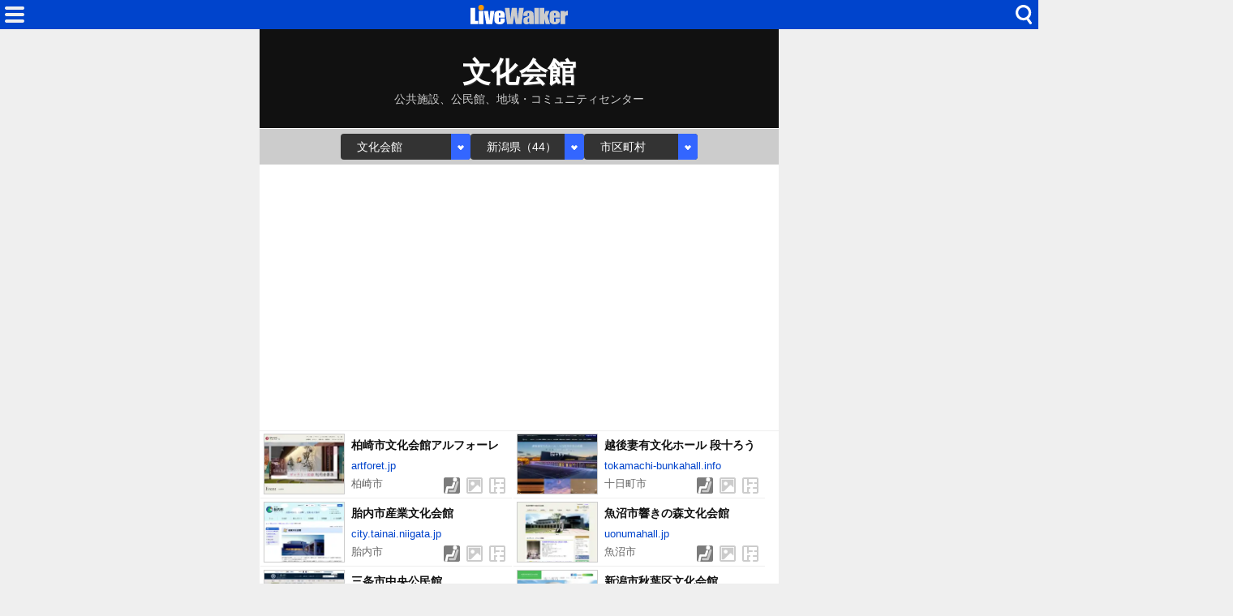

--- FILE ---
content_type: text/html; charset=utf-8
request_url: https://www.livewalker.com/web/list/7/15
body_size: 9521
content:
<!DOCTYPE html>
<html lang="ja">

<head>
    <base href="/web/" />
    <meta charset="utf-8" />
    <meta name="viewport" content="width=device-width, initial-scale=1.0" />
    <title>文化会館 » 新潟県 LiveWalker（1/3）</title>
    <link rel="icon" href="/web/img/icons/2/favicon.ico" sizes="32x32">
    <link rel="icon" href="/web/img/icons/2/icon.svg" type="image/svg+xml">
    <link rel="apple-touch-icon" href="/web/img/icons/2/apple-touch-icon.png">
    <link rel="manifest" href="/web/img/icons/2/manifest.webmanifest">
    <link rel="stylesheet" href="/web/css/style-2.css?v=56rb-rn9He_FZ1hq8i3A1Vdnl4VdH7ehWCnE2I6fg2E" />
    <meta property="fb:app_id" content="1480116089309090">
    <meta property="og:type" content="article">
    
    <meta name="description" content="ライブウォーカー検索結果（全44件） 文化会館、公共施設、公民館、地域・コミュニティセンター ">
    <link rel="alternate" type="application/rss+xml" href="https://www.livewalker.com/feed" />
        <script async src="https://pagead2.googlesyndication.com/pagead/js/adsbygoogle.js?client=ca-pub-6859064912170178" crossorigin="anonymous"></script>

</head>

<body>
    <div class="top-bar">
        <span class="navi-function">
            <!--Blazor:{"type":"server","prerenderId":"d275df4c1ce84edfbc682cc0281976e2","key":{"locationHash":"CD67C2F8DB22496254426CADAAC7FA9ACD006B87CC9836E84915FB9C69D316EB:0","formattedComponentKey":""},"sequence":0,"descriptor":"CfDJ8Iag4gF6ciZNqQlfUQIhVXUFCd8YdbOiuXSfOoQM6MR5aMGtbPqeXn2NIgNy/tD1SinnwFIeS9\u002BpqKbAjg5xhp5DL53oc3CD66hyhLZ/m4ahcvK\u002B1L12dCDPhi1GSjgo/ZnCZiyTqr8x2C0xkpVuq4jiIw8mWQwVwVaYnwtsOSv4zVCEN7\u002BxosFDt\u002Bpk888cwjwuhlOMpljhqUkUUyt/6PPj4uR3DNNQTLXQ7SSK0bsMcz8AixSB8XrqZZVsZovtW1UsYa1wTowsI1l66zC0HHxOQ6rcGiL/7JgwxyUjBsv2BquI3Oe/pugsx\u002BzKCWhy\u002B/zyJBHOgEVUkmAwq0ojvT\u002BMql7FJdk8aNqJUWnCdPdTXt8s/oOru4ZqLTMf8kbF2bhaEMxlREIrnjZpAza1mpALC6hPS3vS\u002BGKrJhH6HFh8sm9LR2J0Ah4o5ePy1RQmt/\u002BvMV0aIQ1BuiIQP3A0\u002BKlhXPZ/ONWbuvA7gNsqk6yPm2kM\u002BmlPn79d3twRptAR64WYGCes2HNYhsWw1iMN8pw="}--><div class="modal-open"><button class="btn"></button></div>


<div class="modal-left"></div><!--Blazor:{"prerenderId":"d275df4c1ce84edfbc682cc0281976e2"}-->
        </span>
        <span class="center-header">
            <a href="/" class="logo">HOME</a>
        </span>
        <span class="navi-function">
            <!--Blazor:{"type":"server","prerenderId":"a781023ec8064d4f8e2d934148f42176","key":{"locationHash":"81FCCE9BB72CBE63F31DDC6286F1C148441F0B9F3ADDA1E15B131EC4E6DA7747:0","formattedComponentKey":""},"sequence":1,"descriptor":"CfDJ8Iag4gF6ciZNqQlfUQIhVXVzk8puSLfLdqxQQGm04CgiYrJ2WuCS94kU1TphPzSUcGurXzB/SlNnSynXVcJ\u002B\u002BmM7b7Yk\u002BWs09sMseUSflBJvrdYqowdI2two\u002BVU0xqlXgQoLKSGhi9r8C2uVpatS1b8UjRdIyCTx4/ayxnlVrDey7hPCq1vYzTxFkgqTS775wGUjVh/8GDZ/2SEvMt\u002BwwrOx08W8yNoMRejMOyhMsLcyfWLd7jWCt2Gmw03/uCCQFXlOrW4g8n/YDNvGS8R2iPIq1iOwj4uwfEgTuH88NUyV2y66jO3/p6oxFKcJIsxdbY4gqFAIh/t15kHFZdq/VkD3vb0bDuxOJ55k2DxYJJG4Dr47g623uspj\u002BT//CS2x61fITaSJxRI/yf6scP9WqzdnY\u002BevORELECJ9FYrFX5XHHnH6R4XBzgNWnBmVsCkwWuwHv1MxTjL9mf2TnfjMlzcNDSqJ3bVe1gSgQVrPuTePjRKoMrqHpYdik/3/DZU8o40ojTUcc\u002BIcy2u5H/lpnnsfKZKte/0Jg80jKPCFWSsrK/DoERthM3ZzCTheZewrthnHFuxujfWFNBAS\u002BlNuvI2TR9dxYnrewM\u002BGPasTaquKPwV8CbZPLeBQHq5gxYfjmZBruh8VEdymIO9vlpC5qRKltj9gjZVBySZ/edZkM6IZWVFTaev7LF3oqipDbSjsXMCCxI3Pz833BDj9LtP71OM="}--><div class="modal-open-search"><button class="btn"></button></div>

<div class="modal-cover-search"></div><!--Blazor:{"prerenderId":"a781023ec8064d4f8e2d934148f42176"}-->
        </span>
    </div>
    <main class="container">
    <a href="/web/list/7/0" class="list-header">
        <h1 class="title">文化会館</h1>
        <h2 class="description">公共施設、公民館、地域・コミュニティセンター</h2>
    </a>
    <div class="list-header-select">
        <!--Blazor:{"type":"server","prerenderId":"15e23dbaba09440083b8d25183981387","key":{"locationHash":"1E144ABC8D51FF241C6DAC16F18BAA942B66320E57A8510875CF5117A4EF0692:0","formattedComponentKey":""},"sequence":2,"descriptor":"CfDJ8Iag4gF6ciZNqQlfUQIhVXVWf/59vxf6Mk0OXCZP9lKOLtCAWl6Zym7CZraVdPaUNEBiq6YXkz5Y8mkz6eENW8ZtqxbBnd2lpeHfd3437jlcMEYO3gYZv\u002BO41SjIy9SyJLAQpd1nN7UR0USdQvvrxE/lxDVEQF5YPyD7xSJpnFdgy1j3jJWgCIR/bPvnoiSd74mLYEz6EMmEGRjlGpEJgOSNYyfzQW2kvurWUuKpSC\u002BwQ\u002BwnwO9dXimUPXUjowUKvn0iyf6zIsqpFJ/QsHoESjTsMfDO2y1w/37qOuX/S95K0Z57V9TaHAUZA8\u002B0aCCQHT3MqEfI\u002BRKCoBauKRVTAj2WXePEbepT3Ij17kkYkfeLDJO06cE8c5Ay7Nqyv0ss//eK8paq\u002BaPL/jlNaxu6B2raDy7djzglj9cas9jLTH3xwuycAqC5dlrqRRtAbA9ol3gw1onc4wCLomHxMBePH3pJW6uQIBWrTHQlsUbLwfC9Q72Ic9m2nmEBZmOHr\u002BfKeZXWTYuU\u002B1h7q2z\u002B\u002BOlOMimRpVs8g8dxqi\u002BzycbAphgYxT/kKa5AqJmAZTlc03uJANjki6zDfYtNQ8wFxoeR7w7FRj9egN6lxRbuCt4Gi6oNsbzYm6HPPEcVXsoh9ozkqjjDBztsPtNEZCwdpkyQ6vQ4rUP\u002B13jNlHHagT6TKri9B\u002BdzjFaGa\u002BiNlteQ6pnWLMmmn5xP\u002BPhQAcySgSfQIL/Tq7vw5x2yG2ETyxHI5JpiR0GEIZlUH/D\u002BPAbTaMfISE\u002BEXHBW8BuGXBkgxgHZ759Z3/0GCI81p/492KMlxBF9yHd76xOwN1n2o5/BxrCqF0/vaFK13HWEfCTtyeHjAAKCE0MudoxEpvpPCcphpymd"}--><label class="select-form"><select class="select-type"><option value="0">すべて</option><option value="6">コンサートホール</option><option value="7" selected="selected">文化会館</option><option value="12">演劇・劇場</option><option value="26">ミュージアム</option><option value="24">映画館・シネコン</option><option value="11">多目的・アリーナ</option><option value="25">競技場・球技場</option><option value="28">野球場・スタジアム</option><option value="27">体育館・プール</option><option value="29">広場・グラウンド</option><option value="8">イベント会場</option><option value="20">ジャズ・バー</option><option value="9">サロンスペース</option><option value="5">ライブハウス</option><option value="10">ライブカフェ＆バー</option></select></label>

<label class="select-form"><select class="select-prefecture"><optgroup label="全て"><option value="0">全国（1628）</option></optgroup><optgroup label="北海道"><option value="1">北海道（83）</option></optgroup><optgroup label="東北"><option value="2">青森県（18）</option><option value="3">岩手県（29）</option><option value="4">宮城県（31）</option><option value="5">秋田県（18）</option><option value="6">山形県（22）</option><option value="7">福島県（31）</option></optgroup><optgroup label="関東"><option value="8">茨城県（40）</option><option value="9">栃木県（25）</option><option value="10">群馬県（39）</option><option value="11">埼玉県（75）</option><option value="12">千葉県（63）</option><option value="13">東京都（138）</option><option value="14">神奈川県（89）</option></optgroup><optgroup label="中部"><option value="15" selected="selected">新潟県（44）</option><option value="16">富山県（19）</option><option value="17">石川県（17）</option><option value="18">福井県（17）</option><option value="19">山梨県（11）</option><option value="20">長野県（39）</option><option value="21">岐阜県（33）</option><option value="22">静岡県（39）</option><option value="23">愛知県（69）</option></optgroup><optgroup label="関西"><option value="24">三重県（34）</option><option value="25">滋賀県（25）</option><option value="26">京都府（32）</option><option value="27">大阪府（78）</option><option value="28">兵庫県（66）</option><option value="29">奈良県（23）</option><option value="30">和歌山県（15）</option></optgroup><optgroup label="中国"><option value="31">鳥取県（12）</option><option value="32">島根県（13）</option><option value="33">岡山県（29）</option><option value="34">広島県（42）</option><option value="35">山口県（15）</option></optgroup><optgroup label="四国"><option value="36">徳島県（12）</option><option value="37">香川県（11）</option><option value="38">愛媛県（16）</option><option value="39">高知県（9）</option></optgroup><optgroup label="九州"><option value="40">福岡県（57）</option><option value="41">佐賀県（14）</option><option value="42">長崎県（29）</option><option value="43">熊本県（31）</option><option value="44">大分県（14）</option><option value="45">宮崎県（17）</option><option value="46">鹿児島県（24）</option></optgroup><optgroup label="沖縄"><option value="47">沖縄県（21）</option></optgroup></select></label><label class="select-form"><select class="select-city"><option value="0" selected="selected">市区町村</option><option value="15103">新潟市中央区（5）</option><option value="15222">上越市（4）</option><option value="15107">新潟市西区（2）</option><option value="15108">新潟市西蒲区（2）</option><option value="15202">長岡市（2）</option><option value="15204">三条市（2）</option><option value="15205">柏崎市（2）</option><option value="15206">新発田市（2）</option><option value="15210">十日町市（2）</option><option value="15212">村上市（2）</option><option value="15216">糸魚川市（2）</option><option value="15217">妙高市（2）</option><option value="15218">五泉市（2）</option><option value="15101">新潟市北区（1）</option><option value="15102">新潟市東区（1）</option><option value="15104">新潟市江南区（1）</option><option value="15105">新潟市秋葉区（1）</option><option value="15106">新潟市南区（1）</option><option value="15209">加茂市（1）</option><option value="15211">見附市（1）</option><option value="15213">燕市（1）</option><option value="15224">佐渡市（1）</option><option value="15225">魚沼市（1）</option><option value="15226">南魚沼市（1）</option><option value="15227">胎内市（1）</option><option value="15307">北蒲原郡聖籠町（1）</option></select></label><!--Blazor:{"prerenderId":"15e23dbaba09440083b8d25183981387"}-->
    </div>
    <div class="list-flex">
            <a href="/web/detail/18686" class="result-container">
                <div class="webcapture">
                    <img src="https://cdn-img.music-mdata.com/capture/18/18686/18686-202601070303@0.5x.webp" alt="" class="img" loading="lazy">
                </div>
                <div class="name">柏崎市文化会館アルフォーレ</div>
                <div class="host">artforet.jp</div>
                <div class="type">
                        <span class="label"><span class="area">柏崎市</span></span>
                            <span class="flag zaseki-on"></span>
                            <span class="flag picture"></span>
                            <span class="flag floor"></span>
                </div>
            </a>
            <a href="/web/detail/25740" class="result-container">
                <div class="webcapture">
                    <img src="https://cdn-img.music-mdata.com/capture/25/25740/25740-202512280351@0.5x.webp" alt="" class="img" loading="lazy">
                </div>
                <div class="name">越後妻有文化ホール 段十ろう</div>
                <div class="host">tokamachi-bunkahall.info</div>
                <div class="type">
                        <span class="label"><span class="area">十日町市</span></span>
                            <span class="flag zaseki-on"></span>
                            <span class="flag picture"></span>
                            <span class="flag floor"></span>
                </div>
            </a>
            <a href="/web/detail/27963" class="result-container">
                <div class="webcapture">
                    <img src="https://cdn-img.music-mdata.com/capture/27/27963/27963-202601080220@0.5x.webp" alt="" class="img" loading="lazy">
                </div>
                <div class="name">胎内市産業文化会館</div>
                <div class="host">city.tainai.niigata.jp</div>
                <div class="type">
                        <span class="label"><span class="area">胎内市</span></span>
                            <span class="flag zaseki-on"></span>
                            <span class="flag picture"></span>
                            <span class="flag floor"></span>
                </div>
            </a>
            <a href="/web/detail/21828" class="result-container">
                <div class="webcapture">
                    <img src="https://cdn-img.music-mdata.com/capture/21/21828/21828-202601150259@0.5x.webp" alt="" class="img" loading="lazy">
                </div>
                <div class="name">魚沼市響きの森文化会館</div>
                <div class="host">uonumahall.jp</div>
                <div class="type">
                        <span class="label"><span class="area">魚沼市</span></span>
                            <span class="flag zaseki-on"></span>
                            <span class="flag picture"></span>
                            <span class="flag floor"></span>
                </div>
            </a>
            <a href="/web/detail/26136" class="result-container">
                <div class="webcapture">
                    <img src="https://cdn-img.music-mdata.com/capture/26/26136/26136-202512270358@0.5x.webp" alt="" class="img" loading="lazy">
                </div>
                <div class="name">三条市中央公民館</div>
                <div class="host">city.sanjo.niigata.jp</div>
                <div class="type">
                        <span class="label"><span class="area">三条市</span></span>
                            <span class="flag zaseki-on"></span>
                            <span class="flag picture"></span>
                            <span class="flag floor"></span>
                </div>
            </a>
            <a href="/web/detail/20898" class="result-container">
                <div class="webcapture">
                    <img src="https://cdn-img.music-mdata.com/capture/20/20898/20898-202512230242@0.5x.webp" alt="" class="img" loading="lazy">
                </div>
                <div class="name">新潟市秋葉区文化会館</div>
                <div class="host">akiha-bunka.com</div>
                <div class="type">
                        <span class="label"><span class="area">新潟市秋葉区</span></span>
                            <span class="flag zaseki-on"></span>
                            <span class="flag picture"></span>
                            <span class="flag floor"></span>
                </div>
            </a>
            <a href="/web/detail/22634" class="result-container">
                <div class="webcapture">
                    <img src="https://cdn-img.music-mdata.com/capture/22/22634/22634-202601020312@0.5x.webp" alt="" class="img" loading="lazy">
                </div>
                <div class="name">アオーレ長岡</div>
                <div class="host">ao-re.jp</div>
                <div class="type">
                        <span class="label"><span class="area">長岡市</span></span>
                            <span class="flag zaseki-on"></span>
                            <span class="flag picture"></span>
                            <span class="flag floor-on"></span>
                </div>
            </a>
            <a href="/web/detail/23696" class="result-container">
                <div class="webcapture">
                    <img src="https://cdn-img.music-mdata.com/capture/23/23696/23696-202512290412@0.5x.webp" alt="" class="img" loading="lazy">
                </div>
                <div class="name">新発田市生涯学習センター</div>
                <div class="host">city.shibata.lg.jp</div>
                <div class="type">
                        <span class="label"><span class="area">新発田市</span></span>
                            <span class="flag zaseki-on"></span>
                            <span class="flag picture"></span>
                            <span class="flag floor"></span>
                </div>
            </a>
            <a href="/web/detail/23695" class="result-container">
                <div class="webcapture">
                    <img src="https://cdn-img.music-mdata.com/capture/23/23695/23695-202512290407@0.5x.webp" alt="" class="img" loading="lazy">
                </div>
                <div class="name">新発田市民文化会館</div>
                <div class="host">city.shibata.lg.jp</div>
                <div class="type">
                        <span class="label"><span class="area">新発田市</span></span>
                            <span class="flag zaseki-on"></span>
                            <span class="flag picture"></span>
                            <span class="flag floor"></span>
                </div>
            </a>
            <a href="/web/detail/28323" class="result-container">
                <div class="webcapture">
                    <img src="https://cdn-img.music-mdata.com/capture/28/28323/28323-202601010232@0.5x.webp" alt="" class="img" loading="lazy">
                </div>
                <div class="name">ラポルテ五泉</div>
                <div class="host">laporte-gosen.jp</div>
                <div class="type">
                        <span class="label"><span class="area">五泉市</span></span>
                            <span class="flag zaseki-on"></span>
                            <span class="flag picture"></span>
                            <span class="flag floor"></span>
                </div>
            </a>
            <a href="/web/detail/26114" class="result-container">
                <div class="webcapture">
                    <img src="https://cdn-img.music-mdata.com/capture/26/26114/26114-202601010224@0.5x.webp" alt="" class="img" loading="lazy">
                </div>
                <div class="name">青海総合文化会館 きらら青海</div>
                <div class="host">city.itoigawa.lg.jp</div>
                <div class="type">
                        <span class="label"><span class="area">糸魚川市</span></span>
                            <span class="flag zaseki-on"></span>
                            <span class="flag picture"></span>
                            <span class="flag floor"></span>
                </div>
            </a>
            <a href="/web/detail/26112" class="result-container">
                <div class="webcapture">
                    <img src="https://cdn-img.music-mdata.com/capture/26/26112/26112-202601010307@0.5x.webp" alt="" class="img" loading="lazy">
                </div>
                <div class="name">柏崎市産業文化会館</div>
                <div class="host">ksz.or.jp</div>
                <div class="type">
                        <span class="label"><span class="area">柏崎市</span></span>
                            <span class="flag zaseki-on"></span>
                            <span class="flag picture"></span>
                            <span class="flag floor"></span>
                </div>
            </a>
            <a href="/web/detail/20881" class="result-container">
                <div class="webcapture">
                    <img src="https://cdn-img.music-mdata.com/capture/20/20881/20881-202601040252@0.5x.webp" alt="" class="img" loading="lazy">
                </div>
                <div class="name">新潟ユニゾンプラザ</div>
                <div class="host">unisonplaza.jp</div>
                <div class="type">
                        <span class="label"><span class="area">新潟市中央区</span></span>
                            <span class="flag zaseki-on"></span>
                            <span class="flag picture"></span>
                            <span class="flag floor"></span>
                </div>
            </a>
            <a href="/web/detail/23871" class="result-container">
                <div class="webcapture">
                    <img src="https://cdn-img.music-mdata.com/capture/23/23871/23871-202512290408@0.5x.webp" alt="" class="img" loading="lazy">
                </div>
                <div class="name">はーとぴあ中郷</div>
                <div class="host">city.joetsu.niigata.jp</div>
                <div class="type">
                        <span class="label"><span class="area">上越市</span></span>
                            <span class="flag zaseki-on"></span>
                            <span class="flag picture"></span>
                            <span class="flag floor"></span>
                </div>
            </a>
            <a href="/web/detail/20906" class="result-container">
                <div class="webcapture">
                    <img src="https://cdn-img.music-mdata.com/capture/20/20906/20906-202601040304@0.5x.webp" alt="" class="img" loading="lazy">
                </div>
                <div class="name">巻文化会館</div>
                <div class="host">city.niigata.lg.jp</div>
                <div class="type">
                        <span class="label"><span class="area">新潟市西蒲区</span></span>
                            <span class="flag zaseki-on"></span>
                            <span class="flag picture"></span>
                            <span class="flag floor"></span>
                </div>
            </a>
            <a href="/web/detail/20905" class="result-container">
                <div class="webcapture">
                    <img src="https://cdn-img.music-mdata.com/capture/20/20905/20905-202601040253@0.5x.webp" alt="" class="img" loading="lazy">
                </div>
                <div class="name">白根学習館 ラスペックホール</div>
                <div class="host">city.niigata.lg.jp</div>
                <div class="type">
                        <span class="label"><span class="area">新潟市南区</span></span>
                            <span class="flag zaseki-on"></span>
                            <span class="flag picture"></span>
                            <span class="flag floor"></span>
                </div>
            </a>
            <a href="/web/detail/20904" class="result-container">
                <div class="webcapture">
                    <img src="https://cdn-img.music-mdata.com/capture/20/20904/20904-202601040253@0.5x.webp" alt="" class="img" loading="lazy">
                </div>
                <div class="name">西川多目的ホール</div>
                <div class="host">city.niigata.lg.jp</div>
                <div class="type">
                        <span class="label"><span class="area">新潟市西蒲区</span></span>
                            <span class="flag zaseki-on"></span>
                            <span class="flag picture"></span>
                            <span class="flag floor"></span>
                </div>
            </a>
            <a href="/web/detail/20880" class="result-container">
                <div class="webcapture">
                    <img src="https://cdn-img.music-mdata.com/capture/20/20880/20880-202601040317@0.5x.webp" alt="" class="img" loading="lazy">
                </div>
                <div class="name">新潟市民プラザ</div>
                <div class="host">niigata-siminplaza.ecnet.jp</div>
                <div class="type">
                        <span class="label"><span class="area">新潟市中央区</span></span>
                            <span class="flag zaseki-on"></span>
                            <span class="flag picture"></span>
                            <span class="flag floor"></span>
                </div>
            </a>
            <a href="/web/detail/24732" class="result-container">
                <div class="webcapture">
                    <img src="https://cdn-img.music-mdata.com/capture/24/24732/24732-202512290229@0.5x.webp" alt="" class="img" loading="lazy">
                </div>
                <div class="name">長岡市中之島文化センター</div>
                <div class="host">shiteikanrisha.jp</div>
                <div class="type">
                        <span class="label"><span class="area">長岡市</span></span>
                            <span class="flag zaseki-on"></span>
                            <span class="flag picture"></span>
                            <span class="flag floor"></span>
                </div>
            </a>
            <a href="/web/detail/23872" class="result-container">
                <div class="webcapture">
                    <img src="https://cdn-img.music-mdata.com/capture/23/23872/23872-202512300218@0.5x.webp" alt="" class="img" loading="lazy">
                </div>
                <div class="name">村上市民ふれあいセンター</div>
                <div class="host">r.goope.jp</div>
                <div class="type">
                        <span class="label"><span class="area">村上市</span></span>
                            <span class="flag zaseki-on"></span>
                            <span class="flag picture"></span>
                            <span class="flag floor"></span>
                </div>
            </a>
    </div>
        <div class="ad-sense-display">
    <ins class="adsbygoogle" style="display:block" data-ad-client="ca-pub-6859064912170178" data-ad-slot="4222933940" data-ad-format="auto" data-full-width-responsive="true" data-adtest="off"></ins>
    <script>
        (adsbygoogle = window.adsbygoogle || []).push({});
    </script>
</div>

    <div class="list-paging">
            <span class="label forward-back previous-none">戻る</span>

                    <span class="label number current">1</span>
                    <a class="link number" href="/web/list/7/15?p=2">2</a>
                    <a class="link number" href="/web/list/7/15?p=3">3</a>
            <a class="link  forward-back next" href="/web/list/7/15?p=2">次へ</a>
    </div>
    <div class="list-navi-link">
        <ul class="breadcrumbs">
            <li class="li"><a href="/web/list/7" class="link">文化会館</a></li>
            <li class="li"><a href="/web/list/7/15" class="link">新潟県</a></li>
        </ul>
    </div>
    <nav class="service-bottom">
        <a href="/" class="top-link">
            <span class="logo">LiveWalker</span>
        </a>
    </nav>
</main>
    <footer class="footer">
        <div class="footer-link">
            <a href="https://www.firewrench.com/terms" class="link">利用規約</a>
            <a href="https://www.firewrench.com/privacy" class="link">広告とプライバシー</a>
            <a href="https://www.firewrench.com/about" class="link">会社案内</a>
        </div>
        <a href="https://www.music-mdata.com/" class="copy">&copy; MUSIC-MDATA</a>
    </footer>
    
    <script src="/_framework/blazor.server.js"></script>
    <script async src="https://www.googletagmanager.com/gtag/js?id=G-EGR92TDRED"></script>
    <script>
        window.dataLayer = window.dataLayer || [];
        function gtag() { dataLayer.push(arguments); }
        gtag('js', new Date());
        gtag('config', 'G-EGR92TDRED');
    </script>
</body>

</html>

--- FILE ---
content_type: text/html; charset=utf-8
request_url: https://www.google.com/recaptcha/api2/aframe
body_size: 268
content:
<!DOCTYPE HTML><html><head><meta http-equiv="content-type" content="text/html; charset=UTF-8"></head><body><script nonce="BW2IQ33DKm3ovspRxSwa9A">/** Anti-fraud and anti-abuse applications only. See google.com/recaptcha */ try{var clients={'sodar':'https://pagead2.googlesyndication.com/pagead/sodar?'};window.addEventListener("message",function(a){try{if(a.source===window.parent){var b=JSON.parse(a.data);var c=clients[b['id']];if(c){var d=document.createElement('img');d.src=c+b['params']+'&rc='+(localStorage.getItem("rc::a")?sessionStorage.getItem("rc::b"):"");window.document.body.appendChild(d);sessionStorage.setItem("rc::e",parseInt(sessionStorage.getItem("rc::e")||0)+1);localStorage.setItem("rc::h",'1768830205527');}}}catch(b){}});window.parent.postMessage("_grecaptcha_ready", "*");}catch(b){}</script></body></html>